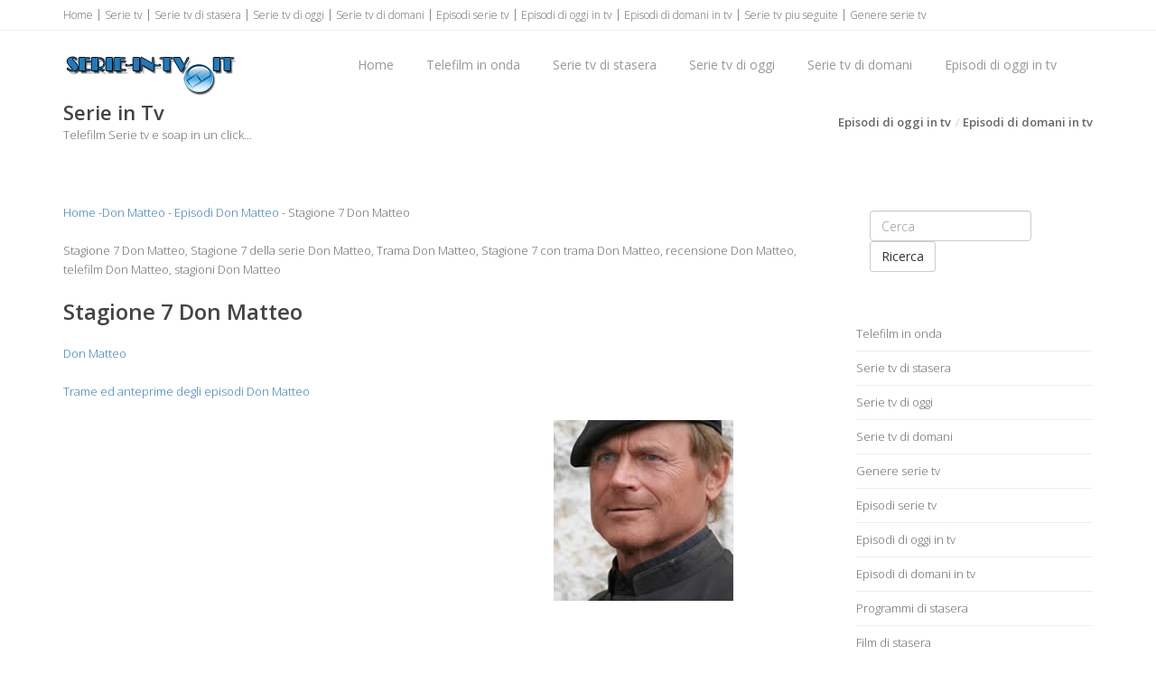

--- FILE ---
content_type: text/html
request_url: https://www.serie-in-tv.it/don-matteo/stagione-7.asp
body_size: 13412
content:
<!doctype html><!--[if IE 8 ]><html class="ie ie8" lang="it"> <![endif]--><!--[if (gte IE 9)|!(IE)]><html lang="it" class="no-js"> <![endif]--><html><head><title>Stagione 7 Don Matteo, Stagione 7 della serie Don Matteo, Stagione 7 serie Don Matteo</title><meta name="description" content="Stagione 7 Don Matteo, Stagione 7 della serie Don Matteo, Trama Don Matteo, Stagione 7 con trama Don Matteo, recensione Don Matteo, telefilm Don Matteo, stagioni Don Matteo" /><meta name="keywords" content="Stagione 7 Don Matteo, Stagione 7 della serie Don Matteo, Trama Don Matteo, Stagione 7 con trama Don Matteo, recensione Don Matteo, telefilm Don Matteo, stagioni Don Matteo, spoiler Don Matteo, Stagione 7 telefilm Don Matteo, Stagione 7 del telefilm Don Matteo, Episodi Stagione 7 Don Matteo, Stagione 7 di Don Matteo, Stagione 7 Don Matteo in tv" /><meta http-equiv="content-type" content="text/html; charset=iso-8859-1" /><meta name="resource-type" content="document"><meta name="copyright" content="serie-in-tv.it"><meta name="author" content="serie-in-tv.it"><meta name="robots" content="ALL"><meta name="robots" content="default,index,follow" ><meta property="og:type" content="article" /><meta property="og:url" content="https://www.serie-in-tv.it/don-matteo/stagione-7.asp" /><meta property="og:image" content="https://www.serie-in-tv.it/immagini-serie/don-matteo.jpg" /><meta http-equiv="content-language" content="it"><meta property="og:site_name" content="serie-in-tv.it"/><meta property="og:title" content="Stagione 7 Don Matteo, Stagione 7 della serie Don Matteo, Stagione 7 serie Don Matteo"/><meta property="og:description" content="Stagione 7 Don Matteo, Stagione 7 della serie Don Matteo, Trama Don Matteo, Stagione 7 con trama Don Matteo, recensione Don Matteo, telefilm Don Matteo, stagioni Don Matteo" /><link rel="icon" type="img/ico" href="/favicon.ico"><meta name="viewport" content="width=device-width, initial-scale=1, maximum-scale=1"><link rel="stylesheet" href="https://maxcdn.bootstrapcdn.com/bootstrap/3.3.6/css/bootstrap.min.css" type="text/css" media="screen"><link rel="stylesheet" href="https://maxcdn.bootstrapcdn.com/font-awesome/4.6.3/css/font-awesome.min.css" type="text/css" media="screen"><link rel="stylesheet" type="text/css" href="/template/css/style.css" media="screen"><link rel="stylesheet" type="text/css" href="/template/css/responsive.css" media="screen"><script type="text/javascript" asinc src="https://code.jquery.com/jquery-2.1.1.min.js"></script><script type="text/javascript" asinc src="https://maxcdn.bootstrapcdn.com/bootstrap/3.2.0/js/bootstrap.min.js"></script><script type="text/javascript" asinc src="/template/js/script.js"></script><!--[if IE 8]><script src="https://cdnjs.cloudflare.com/ajax/libs/html5shiv/3.7.3/html5shiv.js"></script><![endif]--><!--[if lt IE 9]><script src="https://cdnjs.cloudflare.com/ajax/libs/html5shiv/3.7.3/html5shiv.js"></script><![endif]--><script async src="https://pagead2.googlesyndication.com/pagead/js/adsbygoogle.js?client=ca-pub-4538263201296104"
     crossorigin="anonymous"></script></head><body><!-- Choice -->
<!-- End Choice --><div id="container"><div class="hidden-header"></div><header class="clearfix"><div class="top-bar"><div class="container"><div class="row"><div class="col-md-12"><ul class="contact-details"><li><a href="/default.asp" title="Serie in tv">Home</a></li><li><a href="/serie-tv-a.asp" title="Elenco serie Tv">Serie tv</a></li><li><a href="/serie-tv-di-stasera.asp" title="Serie tv di stasera">Serie tv di stasera</a></li><li><a href="/serie-tv-di-oggi.asp" title="Serie tv di oggi">Serie tv di oggi</a></li><li><a href="/serie-tv-di-domani.asp" title="Serie tv di domani">Serie tv di domani</a></li><li><a href="/episodi-serie-tv/default.asp" title="Episodi serie tv">Episodi serie tv</a></li><li><a href="/episodi-di-oggi-in-tv.asp" title="Episodi di oggi in tv">Episodi di oggi in tv</a></li><li><a href="/episodi-di-domani-in-tv.asp" title="Episodi di domani in tv">Episodi di domani in tv</a></li><li><a href="/serie-tv-piu-seguite.asp" title="Serie tv piu seguite">Serie tv piu seguite</a></li><li><a href="/genere-serie-tv.asp" title="Genere serie tv">Genere serie tv</a></li></ul></div></div></div></div><div class="navbar navbar-default navbar-top"><div class="container"><div class="navbar-header"><button type="button" class="navbar-toggle" data-toggle="collapse" data-target=".navbar-collapse"><i class="fa fa-bars"></i></button><a class="navbar-brand" href="/default.asp" title="Serie in tv"><img src="/image/logo.png" alt="Serie in tv" width="193" border="0" ></a></div><div class="navbar-collapse collapse"><ul class="nav navbar-nav navbar-right"><li><a href="/default.asp" title="Serie in tv">Home</a></li><li><a href="/telefilm-in-onda.asp" title="Telefilm in onda">Telefilm in onda</a></li><li><a href="/serie-tv-di-stasera.asp" title="Serie tv di stasera">Serie tv di stasera</a></li><li><a href="/serie-tv-di-oggi.asp" title="Serie tv di Oggi">Serie tv di oggi</a></li><li><a href="/serie-tv-di-domani.asp" title="Serie tv di domani">Serie tv di domani</a></li><li><a href="/episodi-di-oggi-in-tv.asp" title="Episodi di oggi in tv">Episodi di oggi in tv</a></li></ul></div></div></div></header><div class="page-banner"><div class="container"><div class="row"><div class="col-md-6"><h2>Serie in Tv</h2><p>Telefilm Serie tv e soap in un click...</p></div><div class="col-md-6"><ul class="breadcrumbs"><li><a href="/episodi-di-oggi-in-tv.asp" title="Episodi di oggi in tv">Episodi di oggi in tv</a></li><li><a href="/episodi-di-domani-in-tv.asp" title="Episodi di domani in tv">Episodi di domani in tv</a></li></ul></div></div></div></div><div id="content"><div class="container"><div class="row blog-page"><div class="col-md-9 blog-box"><div><a href="/default.asp" title="Serie tv">Home</a> -<a href="/don-matteo/default.asp" title="Don Matteo">Don Matteo</a> - <a href="/don-matteo/episodi.asp" title="Episodi Don Matteo">Episodi Don Matteo</a> - Stagione 7 Don Matteo</div><div>&nbsp;</div><div>Stagione 7 Don Matteo, Stagione 7 della serie Don Matteo, Trama Don Matteo, Stagione 7 con trama Don Matteo, recensione Don Matteo, telefilm Don Matteo, stagioni Don Matteo</div><div>&nbsp;</div><h1>Stagione 7 Don Matteo</h1><div>&nbsp;</div><div><a href="/don-matteo/default.asp" title="Don Matteo">Don Matteo</a></div><div>&nbsp;</div><div><a href="/don-matteo/episodi.asp" title="Episodi Don Matteo">Trame ed anteprime degli episodi Don Matteo</a></div><div>&nbsp;</div><div class="row"><div class="col-md-6"><div align="center"><script async src="https://pagead2.googlesyndication.com/pagead/js/adsbygoogle.js?client=ca-pub-4538263201296104"
     crossorigin="anonymous"></script>
<!-- tvdisplay -->
<ins class="adsbygoogle"
     style="display:block"
     data-ad-client="ca-pub-4538263201296104"
     data-ad-slot="8738371856"
     data-ad-format="auto"
     data-full-width-responsive="true"></ins>
<script>
     (adsbygoogle = window.adsbygoogle || []).push({});
</script></div></div><div class="col-md-6"><div align="center"><a href="/don-matteo/default.asp" title="Stagione 7 Don Matteo"><img src="/immagini-serie/don-matteo.jpg" alt="Stagione 7 Don Matteo" width="200" border="0" /></a></div></div></div><div>&nbsp;</div><div><strong>Non</strong> facciamo <strong>streaming</strong> ma diamo le trame e le sinossi degli episodi</div><div>&nbsp;</div><h1>Stagione 7</h1><div>&nbsp;</div><div><a name="l-ultimo-salto" title="l-ultimo-salto" id="l-ultimo-salto"></a>&nbsp;</div><div>&nbsp;</div><div>&nbsp;</div><div>&nbsp;</div><div>Episodio 1: <strong>L'ultimo Salto</strong></div><div>Titolo originale: L'ultimo salto</div><div>Don Matteo ed il vescovo si ritrovano all''Aero Club di Gubbio per un lancio con il paracadute in ricordo dei 'vecchi tempi'. Dopo il salto dall'elicottero, pero', qualcosa va storto e Monsignor Benelli sparisce nel vuoto e ancora vivo.</div><div>&nbsp;</div><div><a name="il-mestiere-di-crescere" title="il-mestiere-di-crescere" id="il-mestiere-di-crescere"></a>&nbsp;</div><div>&nbsp;</div><div>&nbsp;</div><div>&nbsp;</div><div>Episodio 2: <strong>Il Mestiere Di Crescere</strong></div><div>Titolo originale: Il mestiere di crescere</div><div>Don Matteo e' il nuovo insegnante di religione del Liceo Scientifico di Gubbio. Nel suo primo giorno si trovera' ad affrontare i 'turbolenti' ragazzi della V B ed in particolare Daniele, principale indiziato per la recente aggressione alla prof.</div><div>&nbsp;</div><div><a name="orma-d-orso" title="orma-d-orso" id="orma-d-orso"></a>&nbsp;</div><div>&nbsp;</div><div>&nbsp;</div><div>&nbsp;</div><div>Episodio 3: <strong>Orma D'orso</strong></div><div>Titolo originale: Orma d'orso</div><div>Il proprietario di una grande azienda di allevamento di bestiame viene ritrovato senza vita in fondo ad un dirupo. I segni sul cadavere sono la prova dell'aggressione di un orso. Solo l'intuizione di Don Matteo portera' i carabinieri sulla pista giusta.</div><div>&nbsp;</div><div><a name="la-ragazza-senza-nome" title="la-ragazza-senza-nome" id="la-ragazza-senza-nome"></a>&nbsp;</div><div>&nbsp;</div><div>&nbsp;</div><div>&nbsp;</div><div>Episodio 4: <strong>La Ragazza Senza Nome</strong></div><div>Titolo originale: La ragazza senza nome</div><div>In canonica si presenta una ragazza che ha perso la memoria, ma che ha il maglione macchiato di sangue. Non sapendo come chiamarla Agostino decide che si chiamera' Celeste come il colore del suo ciondolo.</div><div>&nbsp;</div><div><a name="non-e-uno-scherzo" title="non-e-uno-scherzo" id="non-e-uno-scherzo"></a>&nbsp;</div><div>&nbsp;</div><div>&nbsp;</div><div>&nbsp;</div><div>Episodio 5: <strong>Non E' Uno Scherzo</strong></div><div>Titolo originale: Non e' uno scherzo</div><div>Nel liceo di Gubbio un ragazzo disabile e' preso di mira da un gruppo di bulletti. Viene poi ritrovato in privo in sensi, ferito alla nuca, il Capogruppo. Tutto fa pensare ad una vendetta. A don Matteo tocchera' far luce su questo tragico 'incidente' e portare a galla la verita'.</div><div>&nbsp;</div><div><a name="numeri-primi" title="numeri-primi" id="numeri-primi"></a>&nbsp;</div><div>&nbsp;</div><div>&nbsp;</div><div>&nbsp;</div><div>Episodio 6: <strong>Numeri Primi</strong></div><div>Titolo originale: Numeri primi</div><div>Nelle scuole di Gubbio si svolgono le Olimpiadi di matematica. Il prof. Martinoni, promotore dell'evento, viene trovato morto nella sua stanza d'albergo ed Enrico, il vincitore, viene sospettato dell'omicidio.</div><div>&nbsp;</div><div><a name="dietro-le-mura-del-convento" title="dietro-le-mura-del-convento" id="dietro-le-mura-del-convento"></a>&nbsp;</div><div>&nbsp;</div><div>&nbsp;</div><div>&nbsp;</div><div>Episodio 7: <strong>Dietro Le Mura Del Convento</strong></div><div>Titolo originale: Dietro le mura del convento</div><div>e' tempo di visite per suor Maria: un suo ex fidanzato si presenta a Gubbio e le chiede di ospitarlo per qualche tempo in convento. Proprio in quei giorni Angelica, una delle novizie, viene trovata in fin di vita a causa di un brutto colpo alla testa ed uno dei quadri conservati nel deposito sparisce misteriosamente.</div><div>&nbsp;</div><div><a name="caro-papa-" title="caro-papa-" id="caro-papa-"></a>&nbsp;</div><div>&nbsp;</div><div>&nbsp;</div><div>&nbsp;</div><div>Episodio 8: <strong>Caro Papa'</strong></div><div>Titolo originale: Caro papa'</div><div>Il bar tabaccheria della famiglia Carrani viene rapinato. Il maresciallo Cecchini avvia subito le indagini, ma e' distratto dall'arrivo in citta' di un giovane che sostiene di essere suo figlio... Il quadro, tra rapine, strozzini e debiti di gioco, non e' semplice ma don Matteo affianca i carabinieri determinato a far emergere la verita'.</div><div>&nbsp;</div><div><a name="una-questione-d-onore" title="una-questione-d-onore" id="una-questione-d-onore"></a>&nbsp;</div><div>&nbsp;</div><div>&nbsp;</div><div>&nbsp;</div><div>Episodio 9: <strong>Una Questione D'onore</strong></div><div>Titolo originale: Una questione d'onore</div><div>Don Matteo trova una donna vicina ad un uomo in fin di vita. un uomo che e' fin di vita e' Manuele Iorio, Maresciallo dell'esercito che sembra sia stato colpito dalla Moglie Sonia. Intanto, il Capitano Tommasi aiuta Patrizia a sistemare il suo nuovo appartamento.</div><div>&nbsp;</div><div><a name="mai-dire-trenta" title="mai-dire-trenta" id="mai-dire-trenta"></a>&nbsp;</div><div>&nbsp;</div><div>&nbsp;</div><div>&nbsp;</div><div>Episodio 10: <strong>Mai Dire Trenta</strong></div><div>Titolo originale: Mai dire trenta</div><div>Ad un'asta, viene comprato un prezioso quadro di 30&#160;000 euro legato a una macabra leggenda. Mario Serse, il vincitore dell'asta, viene trovato morto. Si pensa subito che sia stata una maledizione, dovuta a quel quadro che se si toccava si moriva il 30 di quel mese.</div><div>&nbsp;</div><div><a name="l-anello" title="l-anello" id="l-anello"></a>&nbsp;</div><div>&nbsp;</div><div>&nbsp;</div><div>&nbsp;</div><div>Episodio 11: <strong>L'anello</strong></div><div>Titolo originale: L'anello</div><div>Una donna e' scomparsa e tutto fa pensare a un incidente d'auto. A don Matteo pero' non e' sfuggito un dettaglio, infatti quando Natalina porta Billo a fare una passeggiata nelle vicinanze del luogo dell'incidente trova un anello, don Matteo guarda l'anello per vedere la data e il nome degli sposi, quindi si scoprira' chi e' la donna scomparsa.</div><div>&nbsp;</div><div><a name="chi-ha-ucciso-toro-seduto" title="chi-ha-ucciso-toro-seduto" id="chi-ha-ucciso-toro-seduto"></a>&nbsp;</div><div>&nbsp;</div><div>&nbsp;</div><div>&nbsp;</div><div>Episodio 12: <strong>Chi Ha Ucciso Toro Seduto?</strong></div><div>Titolo originale: Chi ha ucciso Toro Seduto?</div><div>Gubbio ospita un noto show sul West nel quale e' coinvolto anche un ex fidanzato di Amanda. Durante lo Show, 'Toro Seduto', che era il protagonista dello show, cade dal Cavallo e sbatte la testa su una pietra che lo uccide.</div><div>&nbsp;</div><div><a name="mete-ambiziose" title="mete-ambiziose" id="mete-ambiziose"></a>&nbsp;</div><div>&nbsp;</div><div>&nbsp;</div><div>&nbsp;</div><div>Episodio 13: <strong>Mete Ambiziose</strong></div><div>Titolo originale: Mete ambiziose</div><div>Patrizia riceve un mazzo di rose da un ammiratore segreto e il maresciallo crede di avere intuito chi e'. Nella notte un calciatore viene aggredito i sospetti della vittima ha un concorso di calcio.</div><div>&nbsp;</div><div><a name="l-anniversario" title="l-anniversario" id="l-anniversario"></a>&nbsp;</div><div>&nbsp;</div><div>&nbsp;</div><div>&nbsp;</div><div>Episodio 14: <strong>L'anniversario</strong></div><div>Titolo originale: L'anniversario</div><div>Una donna affida la sua bambina a Suor Maria e viene poi trovata morta in mezzo a una strada. Don Matteo riuscira' a capire cosa e' successo?</div><div>&nbsp;</div><div><a name="balla-con-me" title="balla-con-me" id="balla-con-me"></a>&nbsp;</div><div>&nbsp;</div><div>&nbsp;</div><div>&nbsp;</div><div>Episodio 15: <strong>Balla Con Me</strong></div><div>Titolo originale: Balla con me</div><div>Il castello dei marchesi Sanza e' teatro di un omicidio che, secondo i Carabinieri, potra' rivelarsi il seguito di un tentativo di furto finito male. Don Matteo pero' non ne e' troppo convinto. Intanto in caserma fervono i preparativi per il ballo dell'Arma a cui dovra' partecipare anche il capitano Tommasi.</div><div>&nbsp;</div><div><a name="corsa-contro-il-tempo" title="corsa-contro-il-tempo" id="corsa-contro-il-tempo"></a>&nbsp;</div><div>&nbsp;</div><div>&nbsp;</div><div>&nbsp;</div><div>Episodio 16: <strong>Corsa Contro Il Tempo</strong></div><div>Titolo originale: Corsa contro il tempo</div><div>A Gubbio, durante la celebre Corsa dei Ceri, avviene un omicidio. I carabinieri si mettono subito sulle tracce dell'assassino ma le indagini sono ostacolate dalla presenza in caserma del colonnello Di Giovanni, che si dimostra fin dal principio maschilista e molto pignolo, scatenando l'ira di Amanda e Caterina.</div><div>&nbsp;</div><div><a name="la-cattiva-strada" title="la-cattiva-strada" id="la-cattiva-strada"></a>&nbsp;</div><div>&nbsp;</div><div>&nbsp;</div><div>&nbsp;</div><div>Episodio 17: <strong>La Cattiva Strada</strong></div><div>Titolo originale: La cattiva strada</div><div>Al fiume, viene trovato dentro un'auto il cadavere di un ragazzo che era uscito dal carcere poche ore prima. Intanto, per il Maresciallo Cecchini e' finalmente giunta la promozione dopo aver salvato una ragazza dalle fiamme, ma in realta' non e' andata veramente cosi'.</div><div>&nbsp;</div><div><a name="un-amabile-chiacchierata" title="un-amabile-chiacchierata" id="un-amabile-chiacchierata"></a>&nbsp;</div><div>&nbsp;</div><div>&nbsp;</div><div>&nbsp;</div><div>Episodio 18: <strong>Un'amabile Chiacchierata</strong></div><div>Titolo originale: Un'amabile chiacchierata</div><div>Dentro un appartamento, viene trovato il corpo di un medico originario di Gubbio che era tornato dopo tanti anni. Perche' era tornato a Gubbio? Susi, la preside del Liceo Scientifico di Gubbio, e' sospettata dell'omicidio, perche' e' stata trovata dentro l'appartamento del medico addormentata sul divano.</div><div>&nbsp;</div><div><a name="perfetta" title="perfetta" id="perfetta"></a>&nbsp;</div><div>&nbsp;</div><div>&nbsp;</div><div>&nbsp;</div><div>Episodio 19: <strong>Perfetta</strong></div><div>Titolo originale: Perfetta</div><div>Durante il concorso di bellezza per l'elezione di Miss Umbria, la morte di una concorrente costringe Don Matteo ad investigare dietro le quinte...</div><div>&nbsp;</div><div><a name="tango" title="tango" id="tango"></a>&nbsp;</div><div>&nbsp;</div><div>&nbsp;</div><div>&nbsp;</div><div>Episodio 20: <strong>Tango</strong></div><div>Titolo originale: Tango</div><div>Julio, l'ex fidanzato di Patrizia Cecchini, arriva a Gubbio proveniente da Barcellona con l'intento di convincerla a vivere con lui in Spagna...</div><div>&nbsp;</div><div><a name="perche-non-lo-diciamo-a-papa-" title="perche-non-lo-diciamo-a-papa-" id="perche-non-lo-diciamo-a-papa-"></a>&nbsp;</div><div>&nbsp;</div><div>&nbsp;</div><div>&nbsp;</div><div>Episodio 21: <strong>Perche' Non Lo Diciamo A Papa'?</strong></div><div>Titolo originale: Perche' non lo diciamo a papa'?</div><div>A Gubbio ritorna la madre di Agostino, il bambino ospitato in canonica da Don Matteo. La donna intanto, non tentata di rivelare la sua vera identita' ad Agostino, viene incolpata di tentato omicidio. L'amore ormai sbocciato tra il capitano e Patrizia, continua a gonfie vele ma all'insaputa di tutti, soprattutto del maresciallo Cecchini.</div><div>&nbsp;</div><div><a name="sai-chi-viene-a-cena" title="sai-chi-viene-a-cena" id="sai-chi-viene-a-cena"></a>&nbsp;</div><div>&nbsp;</div><div>&nbsp;</div><div>&nbsp;</div><div>Episodio 22: <strong>Sai Chi Viene A Cena?</strong></div><div>Titolo originale: Sai chi viene a cena?</div><div>Il paese sulle colline umbre fa da sfondo alle riprese del centesimo episodio di una soap di successo. Qualcosa pero' ne interrompera' presto le registrazioni: viene infatti ucciso uno dei protagonisti dello show in circostanze misteriose.</div><div>&nbsp;</div><div><a name="una-margherita-per-natalina" title="una-margherita-per-natalina" id="una-margherita-per-natalina"></a>&nbsp;</div><div>&nbsp;</div><div>&nbsp;</div><div>&nbsp;</div><div>Episodio 23: <strong>Una Margherita Per Natalina</strong></div><div>Titolo originale: Una margherita per Natalina</div><div>Natalina e' testimone involontaria dell'omicidio di un pizzaiolo, amico di Don Matteo. I Carabinieri decidono di metterla sottocopertura. Intanto Amanda torna a Gubbio decisa a riconquistare il cuore del Capitano.</div><div>&nbsp;</div><div><a name="ad-ogni-costo" title="ad-ogni-costo" id="ad-ogni-costo"></a>&nbsp;</div><div>&nbsp;</div><div>&nbsp;</div><div>&nbsp;</div><div>Episodio 24: <strong>Ad Ogni Costo</strong></div><div>Titolo originale: Ad ogni costo</div><div>Cecchini sembra essere riuscito nell'intento di separare Giulio e Patrizia, lei non lo vuole piu' vedere ed e' decisa a partire per Barcellona dove a sua detta Julio e' pronto ad accoglierla a braccia aperte, Cecchini non riesce a farsi perdonare dalla figlia e allo stesso tempo non vuole che lei parta, ma nemmeno che stia con il suo superiore.</div><div>&nbsp;</div><div>&nbsp;</div><div>&nbsp;</div><h3>Episodi</h3><div><a href="/don-matteo/stagione-1.asp" class="color" title="Episodi Don Matteo Stagione 1">Episodi Don Matteo Stagione 1</a><br /><a href="/don-matteo/stagione-2.asp" class="color" title="Episodi Don Matteo Stagione 2">Episodi Don Matteo Stagione 2</a><br /><a href="/don-matteo/stagione-3.asp" class="color" title="Episodi Don Matteo Stagione 3">Episodi Don Matteo Stagione 3</a><br /><a href="/don-matteo/stagione-4.asp" class="color" title="Episodi Don Matteo Stagione 4">Episodi Don Matteo Stagione 4</a><br /><a href="/don-matteo/stagione-5.asp" class="color" title="Episodi Don Matteo Stagione 5">Episodi Don Matteo Stagione 5</a><br /><a href="/don-matteo/stagione-6.asp" class="color" title="Episodi Don Matteo Stagione 6">Episodi Don Matteo Stagione 6</a><br /><a href="/don-matteo/stagione-7.asp" class="color" title="Episodi Don Matteo Stagione 7">Episodi Don Matteo Stagione 7</a><br /><a href="/don-matteo/stagione-8.asp" class="color" title="Episodi Don Matteo Stagione 8">Episodi Don Matteo Stagione 8</a><br /><a href="/don-matteo/stagione-9.asp" class="color" title="Episodi Don Matteo Stagione 9">Episodi Don Matteo Stagione 9</a><br /><a href="/don-matteo/stagione-10.asp" class="color" title="Episodi Don Matteo Stagione 10">Episodi Don Matteo Stagione 10</a><br /><a href="/don-matteo/episodi.asp" class="link3" title="Episodi Don Matteo">Trame di tutti gli Episodi della serie Don Matteo</a><br /><br />&nbsp;</div><div>&nbsp;</div><div>&nbsp;</div><hr /><div>&nbsp;</div><div><strong>Personaggi ed interpreti della serie</strong></div><div>&nbsp;</div><div class="row"><div class="col-md-6"><h4 class="classic-title"></h4><div class="latest-posts-classic"><div class="post-row"><div class="left-meta-post"><div class="post-type"><a href="https://www.personaggifamosi.com/spettacolo/terence-hill.asp" title="Biografia Terence Hill"><img src="https://www.personaggifamosi.com/immagini-100/terence-hill.jpg" alt="Terence Hill" width="80" border="0" /></a></div></div><h3 class="post-title"><a href="https://www.personaggifamosi.com/spettacolo/terence-hill.asp" title="Biografia Terence Hill">Terence Hill</a></h3><div class="post-content"><p>Terence Hill, nome d'arte di Mario Girotti, e' un attore, regista, sceneggiatore e produttore televi ...<br />Nella serie Don Matteo interpreta <strong>Don Matteo</strong><br /></p></div></div></div></div><div class="col-md-6"><h4 class="classic-title"></h4><div class="latest-posts-classic"><div class="post-row"><div class="left-meta-post"><div class="post-type"><a href="https://www.personaggifamosi.com/spettacolo/nino-frassica.asp" title="Biografia Nino Frassica"><img src="https://www.personaggifamosi.com/immagini-100/nino-frassica.jpg" alt="Nino Frassica" width="80" border="0" /></a></div></div><h3 class="post-title"><a href="https://www.personaggifamosi.com/spettacolo/nino-frassica.asp" title="Biografia Nino Frassica">Nino Frassica</a></h3><div class="post-content"><p>Antonino Frassica detto Nino e' un attore, comico e personaggio televisivo italiano. ...<br />Nella serie Don Matteo interpreta <strong>Nino Cecchini</strong><br /></p></div></div></div></div></div><div class="row"><div class="col-md-6"><h4 class="classic-title"></h4><div class="latest-posts-classic"><div class="post-row"><div class="left-meta-post"><div class="post-type"><a href="https://www.personaggifamosi.com/spettacolo/flavio-insinna.asp" title="Biografia Flavio Insinna"><img src="https://www.personaggifamosi.com/immagini-100/flavio-insinna.jpg" alt="Flavio Insinna" width="80" border="0" /></a></div></div><h3 class="post-title"><a href="https://www.personaggifamosi.com/spettacolo/flavio-insinna.asp" title="Biografia Flavio Insinna">Flavio Insinna</a></h3><div class="post-content"><p>Flavio Insinna e' un attore e conduttore televisivo italiano. ...<br />Nella serie Don Matteo interpreta <strong>Flavio Anceschi</strong><br /></p></div></div></div></div><div class="col-md-6"><h4 class="classic-title"></h4><div class="latest-posts-classic"><div class="post-row"><div class="left-meta-post"><div class="post-type"><a href="https://www.personaggifamosi.com/spettacolo/simone-montedoro.asp" title="Biografia Simone Montedoro"><img src="https://www.personaggifamosi.com/immagini-100/simone-montedoro.jpg" alt="Simone Montedoro" width="80" border="0" /></a></div></div><h3 class="post-title"><a href="https://www.personaggifamosi.com/spettacolo/simone-montedoro.asp" title="Biografia Simone Montedoro">Simone Montedoro</a></h3><div class="post-content"><p>Simone Montedoro e' un attore italiano, diventato popolare per aver interpretato il Capitano Giulio ...<br />Nella serie Don Matteo interpreta <strong>Giulio Tommasi</strong><br /></p></div></div></div></div></div><div class="row"><div class="col-md-6"><h4 class="classic-title"></h4><div class="latest-posts-classic"><div class="post-row"><div class="left-meta-post"><div class="post-type"><a href="https://www.personaggifamosi.com/spettacolo/natalie-guetta.asp" title="Biografia Natalie Guetta"><img src="https://www.personaggifamosi.com/immagini-100/natalie-guetta.jpg" alt="Natalie Guetta" width="80" border="0" /></a></div></div><h3 class="post-title"><a href="https://www.personaggifamosi.com/spettacolo/natalie-guetta.asp" title="Biografia Natalie Guetta">Natalie Guetta</a></h3><div class="post-content"><p>Natalie Guetta e' una attrice francese, nota per aver interpretato il ruolo della perpetua Natalina ...<br />Nella serie Don Matteo interpreta <strong>Natalina Diotallevi</strong><br /></p></div></div></div></div><div class="col-md-6"><h4 class="classic-title"></h4><div class="latest-posts-classic"><div class="post-row"><div class="left-meta-post"><div class="post-type"><a href="https://www.personaggifamosi.com/spettacolo/francesco-scali.asp" title="Biografia Francesco Scali"><img src="https://www.personaggifamosi.com/immagini-100/francesco-scali.jpg" alt="Francesco Scali" width="80" border="0" /></a></div></div><h3 class="post-title"><a href="https://www.personaggifamosi.com/spettacolo/francesco-scali.asp" title="Biografia Francesco Scali">Francesco Scali</a></h3><div class="post-content"><p>Francesco Scali e' un attore italiano. ...<br />Nella serie Don Matteo interpreta <strong>Pippo Gimignani Zarfati</strong><br /></p></div></div></div></div></div><div class="row"><div class="col-md-6"><h4 class="classic-title"></h4><div class="latest-posts-classic"><div class="post-row"><div class="left-meta-post"><div class="post-type"><a href="https://www.personaggifamosi.com/spettacolo/pietro-pulcini.asp" title="Biografia Pietro Pulcini"><img src="https://www.personaggifamosi.com/immagini-100/pietro-pulcini.jpg" alt="Pietro Pulcini" width="80" border="0" /></a></div></div><h3 class="post-title"><a href="https://www.personaggifamosi.com/spettacolo/pietro-pulcini.asp" title="Biografia Pietro Pulcini">Pietro Pulcini</a></h3><div class="post-content"><p>Pietro Pulcini e' un attore italiano. ...<br />Nella serie Don Matteo interpreta <strong>Piero Ghisoni</strong><br /></p></div></div></div></div><div class="col-md-6"><h4 class="classic-title"></h4><div class="latest-posts-classic"><div class="post-row"><div class="left-meta-post"><div class="post-type"><a href="https://www.personaggifamosi.com/spettacolo/milena-miconi.asp" title="Biografia Milena Miconi"><img src="https://www.personaggifamosi.com/immagini-100/milena-miconi.jpg" alt="Milena Miconi" width="80" border="0" /></a></div></div><h3 class="post-title"><a href="https://www.personaggifamosi.com/spettacolo/milena-miconi.asp" title="Biografia Milena Miconi">Milena Miconi</a></h3><div class="post-content"><p>Milena Miconi e' una attrice, modella e showgirl italiana. ...<br />Nella serie Don Matteo interpreta <strong>Laura Respighi</strong><br /></p></div></div></div></div></div><div class="row"><div class="col-md-6"><h4 class="classic-title"></h4><div class="latest-posts-classic"><div class="post-row"><div class="left-meta-post"><div class="post-type"><a href="https://www.personaggifamosi.com/spettacolo/caterina-sylos-labini.asp" title="Biografia Caterina Sylos Labini"><img src="https://www.personaggifamosi.com/immagini-100/caterina-sylos-labini.jpg" alt="Caterina Sylos Labini" width="80" border="0" /></a></div></div><h3 class="post-title"><a href="https://www.personaggifamosi.com/spettacolo/caterina-sylos-labini.asp" title="Biografia Caterina Sylos Labini">Caterina Sylos Labini</a></h3><div class="post-content"><p>Caterina Sylos Labini e' una attrice italiana. ...<br />Nella serie Don Matteo interpreta <strong>Caterina Cecchini</strong><br /></p></div></div></div></div><div class="col-md-6"><h4 class="classic-title"></h4><div class="latest-posts-classic"><div class="post-row"><div class="left-meta-post"><div class="post-type"><a href="https://www.personaggifamosi.com/spettacolo/pamela-saino.asp" title="Biografia Pamela Saino"><img src="https://www.personaggifamosi.com/immagini-100/pamela-saino.jpg" alt="Pamela Saino" width="80" border="0" /></a></div></div><h3 class="post-title"><a href="https://www.personaggifamosi.com/spettacolo/pamela-saino.asp" title="Biografia Pamela Saino">Pamela Saino</a></h3><div class="post-content"><p>Pamela Saino e' una attrice italiana. ...<br />Nella serie Don Matteo interpreta <strong>Patrizia Cecchini</strong><br /></p></div></div></div></div></div><div class="row"><div class="col-md-6"><h4 class="classic-title"></h4><div class="latest-posts-classic"><div class="post-row"><div class="left-meta-post"><div class="post-type"><img src="https://www.personaggifamosi.com/immagini/personaggio-famoso.jpg" alt="Simona Di Bella" width="80" border="0" /></div></div><h3 class="post-title">Simona Di Bella</h3><div class="post-content"><p>Simona Di Bella e' un attore che nella serie ...<br />Nella serie Don Matteo interpreta <strong>Assuntina Cecchini</strong><br /></p></div></div></div></div><div class="col-md-6"><h4 class="classic-title"></h4><div class="latest-posts-classic"><div class="post-row"><div class="left-meta-post"><div class="post-type"><a href="https://www.personaggifamosi.com/spettacolo/astra-lanz.asp" title="Biografia Astra Lanz"><img src="https://www.personaggifamosi.com/immagini-100/astra-lanz.jpg" alt="Astra Lanz" width="80" border="0" /></a></div></div><h3 class="post-title"><a href="https://www.personaggifamosi.com/spettacolo/astra-lanz.asp" title="Biografia Astra Lanz">Astra Lanz</a></h3><div class="post-content"><p>Astra Lanz e' una attrice italiana. ...<br />Nella serie Don Matteo interpreta <strong>Suor Maria</strong><br /></p></div></div></div></div></div><div class="row"><div class="col-md-6"><h4 class="classic-title"></h4><div class="latest-posts-classic"><div class="post-row"><div class="left-meta-post"><div class="post-type"><a href="https://www.personaggifamosi.com/spettacolo/giuseppe-sulfaro.asp" title="Biografia Giuseppe Sulfaro"><img src="https://www.personaggifamosi.com/immagini-100/giuseppe-sulfaro.jpg" alt="Giuseppe Sulfaro" width="80" border="0" /></a></div></div><h3 class="post-title"><a href="https://www.personaggifamosi.com/spettacolo/giuseppe-sulfaro.asp" title="Biografia Giuseppe Sulfaro">Giuseppe Sulfaro</a></h3><div class="post-content"><p>Giuseppe Sulfaro e' un attore italiano. ...<br />Nella serie Don Matteo interpreta <strong>Severino Cecchini</strong><br /></p></div></div></div></div><div class="col-md-6"><h4 class="classic-title"></h4><div class="latest-posts-classic"><div class="post-row"><div class="left-meta-post"><div class="post-type"><a href="https://www.personaggifamosi.com/spettacolo/ilaria-spada.asp" title="Biografia Ilaria Spada"><img src="https://www.personaggifamosi.com/immagini-100/ilaria-spada.jpg" alt="Ilaria Spada" width="80" border="0" /></a></div></div><h3 class="post-title"><a href="https://www.personaggifamosi.com/spettacolo/ilaria-spada.asp" title="Biografia Ilaria Spada">Ilaria Spada</a></h3><div class="post-content"><p>Ilaria Spada e' una showgirl, attrice e conduttrice televisiva italiana. ...<br />Nella serie Don Matteo interpreta <strong>Amanda Patriarchi</strong><br /></p></div></div></div></div></div><div class="row"><div class="col-md-6"><h4 class="classic-title"></h4><div class="latest-posts-classic"><div class="post-row"><div class="left-meta-post"><div class="post-type"><a href="https://www.personaggifamosi.com/spettacolo/eleonora-sergio.asp" title="Biografia Eleonora Sergio"><img src="https://www.personaggifamosi.com/immagini-100/eleonora-sergio.jpg" alt="Eleonora Sergio" width="80" border="0" /></a></div></div><h3 class="post-title"><a href="https://www.personaggifamosi.com/spettacolo/eleonora-sergio.asp" title="Biografia Eleonora Sergio">Eleonora Sergio</a></h3><div class="post-content"><p>Eleonora Sergio e' una attrice italiana. ...<br />Nella serie Don Matteo interpreta <strong>Andrea Conti</strong><br /></p></div></div></div></div><div class="col-md-6"><h4 class="classic-title"></h4><div class="latest-posts-classic"><div class="post-row"><div class="left-meta-post"><div class="post-type"><a href="https://www.personaggifamosi.com/spettacolo/laura-glavan.asp" title="Biografia Laura Glavan"><img src="https://www.personaggifamosi.com/immagini-100/laura-glavan.jpg" alt="Laura Glavan" width="80" border="0" /></a></div></div><h3 class="post-title"><a href="https://www.personaggifamosi.com/spettacolo/laura-glavan.asp" title="Biografia Laura Glavan">Laura Glavan</a></h3><div class="post-content"><p>Laura Glavan e' una attrice romena che vive e lavora in Italia. ...<br />Nella serie Don Matteo interpreta <strong>Laura Belvedere</strong><br /></p></div></div></div></div></div><div class="row"><div class="col-md-6"><h4 class="classic-title"></h4><div class="latest-posts-classic"><div class="post-row"><div class="left-meta-post"><div class="post-type"><a href="https://www.personaggifamosi.com/spettacolo/simona-marchini.asp" title="Biografia Simona Marchini"><img src="https://www.personaggifamosi.com/immagini-100/simona-marchini.jpg" alt="Simona Marchini" width="80" border="0" /></a></div></div><h3 class="post-title"><a href="https://www.personaggifamosi.com/spettacolo/simona-marchini.asp" title="Biografia Simona Marchini">Simona Marchini</a></h3><div class="post-content"><p>Simonetta Marchini detta Simona e' una attrice italiana. ...<br />Nella serie Don Matteo interpreta <strong>Clara Tommasi</strong><br /></p></div></div></div></div><div class="col-md-6"><h4 class="classic-title"></h4><div class="latest-posts-classic"><div class="post-row"><div class="left-meta-post"><div class="post-type"><a href="https://www.personaggifamosi.com/spettacolo/giorgia-surina.asp" title="Biografia Giorgia Surina"><img src="https://www.personaggifamosi.com/immagini-100/giorgia-surina.jpg" alt="Giorgia Surina" width="80" border="0" /></a></div></div><h3 class="post-title"><a href="https://www.personaggifamosi.com/spettacolo/giorgia-surina.asp" title="Biografia Giorgia Surina">Giorgia Surina</a></h3><div class="post-content"><p>Giorgia Surina e' una attrice e conduttrice televisiva italiana. ...<br />Nella serie Don Matteo interpreta <strong>Bianca 'bibba' Venezia</strong><br /></p></div></div></div></div></div><div class="row"><div class="col-md-6"><h4 class="classic-title"></h4><div class="latest-posts-classic"><div class="post-row"><div class="left-meta-post"><div class="post-type"><a href="https://www.personaggifamosi.com/spettacolo/nadir-caselli.asp" title="Biografia Nadir Caselli"><img src="https://www.personaggifamosi.com/immagini-100/nadir-caselli.jpg" alt="Nadir Caselli" width="80" border="0" /></a></div></div><h3 class="post-title"><a href="https://www.personaggifamosi.com/spettacolo/nadir-caselli.asp" title="Biografia Nadir Caselli">Nadir Caselli</a></h3><div class="post-content"><p>Nadir Caselli e' una attrice e modella italiana. ...<br />Nella serie Don Matteo interpreta <strong>Rosalia 'lia' Cecchini</strong><br /></p></div></div></div></div><div class="col-md-6"><h4 class="classic-title"></h4><div class="latest-posts-classic"><div class="post-row"><div class="left-meta-post"><div class="post-type"><a href="https://www.personaggifamosi.com/spettacolo/andres-gil.asp" title="Biografia Andres Gil"><img src="https://www.personaggifamosi.com/immagini-100/andres-gil.jpg" alt="Andres Gil" width="80" border="0" /></a></div></div><h3 class="post-title"><a href="https://www.personaggifamosi.com/spettacolo/andres-gil.asp" title="Biografia Andres Gil">Andres Gil</a></h3><div class="post-content"><p>Andre's Ricardo Gil Pe'rez e' un attore e cantante argentino. ...<br />Nella serie Don Matteo interpreta <strong>Toma's Martinez</strong><br /></p></div></div></div></div></div><div class="row"><div class="col-md-6"><h4 class="classic-title"></h4><div class="latest-posts-classic"><div class="post-row"><div class="left-meta-post"><div class="post-type"><img src="https://www.personaggifamosi.com/immagini/personaggio-famoso.jpg" alt="Letizia Arno'" width="80" border="0" /></div></div><h3 class="post-title">Letizia Arno'</h3><div class="post-content"><p>Letizia Arno' e' un attore che nella serie ...<br />Nella serie Don Matteo interpreta <strong>Ester Natalina Belvedere</strong><br /></p></div></div></div></div><div class="col-md-6"><h4 class="classic-title"></h4><div class="latest-posts-classic"><div class="post-row"><div class="left-meta-post"><div class="post-type"><img src="https://www.personaggifamosi.com/immagini/personaggio-famoso.jpg" alt="Emma Reale" width="80" border="0" /></div></div><h3 class="post-title">Emma Reale</h3><div class="post-content"><p>Emma Reale e' un attore che nella serie ...<br />Nella serie Don Matteo interpreta <strong>Martina Tommasi</strong><br /></p></div></div></div></div></div><div class="row"><div class="col-md-6"><h4 class="classic-title"></h4><div class="latest-posts-classic"><div class="post-row"><div class="left-meta-post"><div class="post-type"><a href="https://www.personaggifamosi.com/spettacolo/dario-cassini.asp" title="Biografia Dario Cassini"><img src="https://www.personaggifamosi.com/immagini-100/dario-cassini.jpg" alt="Dario Cassini" width="80" border="0" /></a></div></div><h3 class="post-title"><a href="https://www.personaggifamosi.com/spettacolo/dario-cassini.asp" title="Biografia Dario Cassini">Dario Cassini</a></h3><div class="post-content"><p>Dario Cassini e' un attore e comico italiano. ...<br />Nella serie Don Matteo interpreta <strong>Pubblico Ministero Gualtiero Ferri</strong><br /></p></div></div></div></div><div class="col-md-6"><h4 class="classic-title"></h4><div class="latest-posts-classic"><div class="post-row"><div class="left-meta-post"><div class="post-type"><img src="https://www.personaggifamosi.com/immagini/personaggio-famoso.jpg" alt="Dalila Pasquariello" width="80" border="0" /></div></div><h3 class="post-title">Dalila Pasquariello</h3><div class="post-content"><p>Dalila Pasquariello e' un attore che nella serie ...<br />Nella serie Don Matteo interpreta <strong>Sabrina Esposito</strong><br /></p></div></div></div></div></div><div class="row"><div class="col-md-6"><h4 class="classic-title"></h4><div class="latest-posts-classic"><div class="post-row"><div class="left-meta-post"><div class="post-type"><a href="https://www.personaggifamosi.com/spettacolo/raniero-monaco-di-lapio.asp" title="Biografia Raniero Monaco Di Lapio"><img src="https://www.personaggifamosi.com/immagini-100/raniero-monaco-di-lapio.jpg" alt="Raniero Monaco Di Lapio" width="80" border="0" /></a></div></div><h3 class="post-title"><a href="https://www.personaggifamosi.com/spettacolo/raniero-monaco-di-lapio.asp" title="Biografia Raniero Monaco Di Lapio">Raniero Monaco Di Lapio</a></h3><div class="post-content"><p>Raniero Monaco di Lapio e' un attore italiano. ...<br />Nella serie Don Matteo interpreta <strong>Daniele Orsini</strong><br /></p></div></div></div></div><div class="col-md-6"><h4 class="classic-title"></h4><div class="latest-posts-classic"><div class="post-row"><div class="left-meta-post"><div class="post-type"><img src="https://www.personaggifamosi.com/immagini/personaggio-famoso.jpg" alt="Gabriele De Pascali" width="80" border="0" /></div></div><h3 class="post-title">Gabriele De Pascali</h3><div class="post-content"><p>Gabriele De Pascali e' un attore che nella serie ...<br />Nella serie Don Matteo interpreta <strong>Alberto Torre</strong><br /></p></div></div></div></div></div><div class="row"><div class="col-md-6"><h4 class="classic-title"></h4><div class="latest-posts-classic"><div class="post-row"><div class="left-meta-post"><div class="post-type"><a href="https://www.personaggifamosi.com/spettacolo/sara-zanier.asp" title="Biografia Sara Zanier"><img src="https://www.personaggifamosi.com/immagini-100/sara-zanier.jpg" alt="Sara Zanier" width="80" border="0" /></a></div></div><h3 class="post-title"><a href="https://www.personaggifamosi.com/spettacolo/sara-zanier.asp" title="Biografia Sara Zanier">Sara Zanier</a></h3><div class="post-content"><p>Sara Virginia Zanier e' una attrice e modella italiana. ...<br />Nella serie Don Matteo interpreta <strong>Margherita Colognese</strong><br /></p></div></div></div></div><div class="col-md-6">&nbsp;</div></div><div>&nbsp;</div><hr /><div>&nbsp;</div><div align="center"><script async src="https://pagead2.googlesyndication.com/pagead/js/adsbygoogle.js?client=ca-pub-4538263201296104"
     crossorigin="anonymous"></script>
<!-- tvdisplay -->
<ins class="adsbygoogle"
     style="display:block"
     data-ad-client="ca-pub-4538263201296104"
     data-ad-slot="8738371856"
     data-ad-format="auto"
     data-full-width-responsive="true"></ins>
<script>
     (adsbygoogle = window.adsbygoogle || []).push({});
</script></div><div>&nbsp;</div><div>Stagione 7 Don Matteo, Stagione 7 della serie Don Matteo, Trama Don Matteo, Stagione 7 con trama Don Matteo, recensione Don Matteo, telefilm Don Matteo, stagioni Don Matteo, spoiler Don Matteo, Stagione 7 telefilm Don Matteo, Stagione 7 del telefilm Don Matteo, Episodi Stagione 7 Don Matteo, Stagione 7 di Don Matteo, Stagione 7 Don Matteo in tv</div><div>&nbsp;</div></div><div class="col-md-3 sidebar left-sidebar"><div class="widget widget-categories"><ul><li><form class="navbar-form navbar-right" role="search" method="get" action="/ricerca.asp"><div class="form-group"><input type="text" class="form-control" placeholder="Cerca" name="c" id="c"></div><button type="submit" class="btn btn-default">Ricerca</button></form></li></ul></div><div class="widget widget-categories"><ul><li><a href="/telefilm-in-onda.asp" title="Telefilm in onda">Telefilm in onda</a></li><li><a href="/serie-tv-di-stasera.asp" title="Serie tv di stasera">Serie tv di stasera</a></li><li><a href="/serie-tv-di-oggi.asp" title="Serie tv di oggi">Serie tv di oggi</a></li><li><a href="/serie-tv-di-domani.asp" title="Serie tv di domani">Serie tv di domani</a></li><li><a href="/genere-serie-tv.asp" title="Genere serie tv">Genere serie tv</a></li><li><a href="/episodi-serie-tv/default.asp" title="Episodi serie tv">Episodi serie tv</a></li><li><a href="/episodi-di-oggi-in-tv.asp" title="Episodi di oggi in tv">Episodi di oggi in tv</a></li><li><a href="/episodi-di-domani-in-tv.asp" title="Episodi di domani in tv">Episodi di domani in tv</a></li><li><a href="https://www.stasera-in-tv.it/" title="Programmi di stasera">Programmi di stasera</a></li><li><a href="https://www.film-in-tv.it/" title="Film di stasera">Film di stasera</a></li><li><a href="https://www.areacartoni.it/" title="Cartoni animati in Tv">Cartoni animati</a></li></ul></div><div class="widget widget-categories"><h4>Le serie piu' seguite <span class="head-line"></span></h4><ul><li><a href="/wolfblood-sangue-di-lupo/default.asp" title="Wolfblood Sangue Di Lupo ">Wolfblood Sangue Di Lupo </a></li><li><a href="/narcos/default.asp" title="Narcos ">Narcos </a></li><li><a href="/my-life-as-liz/default.asp" title="My Life As Liz ">My Life As Liz </a></li><li><a href="/mad-men/default.asp" title="Mad Men ">Mad Men </a></li><li><a href="/il-trono-di-spade/default.asp" title="Il Trono Di Spade ">Il Trono Di Spade </a></li><li><a href="/telenovela/il-segreto.asp" title="Il Segreto ">Il Segreto </a></li><li><a href="/gomorra-la-serie/default.asp" title="Gomorra La Serie ">Gomorra La Serie </a></li><li><a href="/dexter/default.asp" title="Dexter ">Dexter </a></li><li><a href="/castle-detective-tra-le-righe/default.asp" title="Castle Detective Tra Le Righe ">Castle Detective Tra Le Righe </a></li><li><a href="/c-s-i-miami/default.asp" title="C.s.i. Miami ">C.s.i. Miami </a></li></ul></div><div class="widget widget-categories"><script async src="https://pagead2.googlesyndication.com/pagead/js/adsbygoogle.js?client=ca-pub-4538263201296104"
     crossorigin="anonymous"></script>
<!-- tvdisplay -->
<ins class="adsbygoogle"
     style="display:block"
     data-ad-client="ca-pub-4538263201296104"
     data-ad-slot="8738371856"
     data-ad-format="auto"
     data-full-width-responsive="true"></ins>
<script>
     (adsbygoogle = window.adsbygoogle || []).push({});
</script></div><div class="widget widget-categories"><h4>Facebook <span class="head-line"></span></h4><ul><li><iframe src="https://www.facebook.com/plugins/likebox.php?href=http%3A%2F%2Fwww.facebook.com%2Fpages%2Fstasera-in-tvit%2F138982746155966&amp;width=292&amp;height=258&amp;colorscheme=light&amp;show_faces=true&amp;border_color&amp;stream=false&amp;header=false&amp;appId=118566461601014" scrolling="no" frameborder="0" style="border:none; overflow:hidden; width:292px; height:258px;" allowTransparency="true"></iframe></li></ul></div></div></div></div></div><footer><div class="container"><div class="row footer-widgets"><div class="col-md-3"><div class="footer-widget"><h4>Serie storiche<span class="head-line"></span></h4><ul><li><a href="/a-team/default.asp" title="A-Team">A-Team</a></li><li><a href="/baywatch/default.asp" title="Baywatch">Baywatch</a></li><li><a href="/supercar/default.asp" title="Supercar">Supercar</a></li><li><a href="/magnum-p-i-/default.asp" title="Magnum P.I.">Magnum P.I.</a></li><li><a href="/fantascienza/l-uomo-da-sei-milioni-di-dollari.asp" title="L'uomo da sei milioni di dollari">L'uomo da sei milioni di dollari</a></li><li><a href="/telefilm-storici.asp" title="Telefilm storici">Telefilm storici</a></li></ul></div></div><div class="col-md-3"><div class="footer-widget"><h4>Serie piu' seguite<span class="head-line"></span></h4><ul><li><a href="/ncis-unita-anticrimine/default.asp" title="Ncis Unita' Anticrimine">Ncis Unita' Anticrimine</a></li><li><a href="/telenovela/il-segreto.asp" title="Il Segreto">Il Segreto</a></li><li><a href="/dexter/default.asp" title="Dexter">Dexter</a></li><li><a href="/c-s-i-miami/default.asp" title="C.s.i. Miami">C.s.i. Miami</a></li><li><a href="/numb3rs/default.asp" title="Numb3rs">Numb3rs</a></li><li><a href="/serie-tv-piu-seguite.asp" title="Serie tv piu seguite">Serie tv piu seguite</a></li></ul></div></div><div class="col-md-3"><div class="footer-widget"><h4>Guida tv e trame<span class="head-line"></span></h4><ul><li><a href="/serie-tv-di-oggi.asp" title="Serie tv di oggi">Serie tv di oggi</a></li><li><a href="/serie-tv-di-domani.asp" title="Serie tv di domani">Serie tv di domani</a></li><li><a href="/serie-tv-di-stasera.asp" title="Serie tv di stasera">Serie tv di stasera</a></li><li><a href="/genere-serie-tv.asp" title="Genere serie tv">Genere serie tv</a></li><li><a href="/episodi-serie-tv/default.asp" title="Episodi serie tv">Episodi serie tv</a></li><li><a href="/episodi-di-oggi-in-tv.asp" title="Episodi di oggi in tv">Episodi di oggi in tv</a></li><li><a href="/episodi-di-domani-in-tv.asp" title="Episodi di domani in tv">Episodi di domani in tv</a></li></ul></div></div><div class="col-md-3"><div class="footer-widget"><h4>serie-in-tv.it<span class="head-line"></span></h4><ul><li><a href="/contatti/default.asp" title="Contatti / segnalazioni">Contatti / segnalazioni</a></li><li><a href="/termini-e-condizioni.asp" title="Termini e condizioni">Termini e condizioni</a></li><li><a href="/mappa-del-sito.asp" title="Mappa del sito">Mappa del sito</a></li><li><a href="https://www.facebook.com/programmistaseraintv" title="Serie tv su Facebook" target="_blank">Facebook</a></li></ul></div></div></div><div class="copyright-section"><div class="row"><div class="col-md-4"><p>&copy; serie-in-tv.it - All Rights Reserved</p></div><div class="col-md-8"><ul class="footer-nav"><li><a href="/serie-tv-a.asp" title="Serie tv che inizia con A..">A</a></li><li><a href="/serie-tv-b.asp" title="Serie tv che inizia con B..">B</a></li><li><a href="/serie-tv-c.asp" title="Serie tv che inizia con C..">C</a></li><li><a href="/serie-tv-d.asp" title="Serie tv che inizia con D..">D</a></li><li><a href="/serie-tv-e.asp" title="Serie tv che inizia con E..">E</a></li><li><a href="/serie-tv-f.asp" title="Serie tv che inizia con F..">F</a></li><li><a href="/serie-tv-g.asp" title="Serie tv che inizia con G..">G</a></li><li><a href="/serie-tv-i.asp" title="Serie tv che inizia con I..">I</a></li><li><a href="/serie-tv-l.asp" title="Serie tv che inizia con L..">L</a></li><li><a href="/serie-tv-m.asp" title="Serie tv che inizia con M..">M</a></li><li><a href="/serie-tv-n.asp" title="Serie tv che inizia con N..">N</a></li><li><a href="/serie-tv-o.asp" title="Serie tv che inizia con O..">O</a></li><li><a href="/serie-tv-p.asp" title="Serie tv che inizia con P..">P</a></li><li><a href="/serie-tv-q.asp" title="Serie tv che inizia con Q..">Q</a></li><li><a href="/serie-tv-r.asp" title="Serie tv che inizia con R..">R</a></li><li><a href="/serie-tv-s.asp" title="Serie tv che inizia con S..">S</a></li><li><a href="/serie-tv-t.asp" title="Serie tv che inizia con T..">T</a></li><li><a href="/serie-tv-u.asp" title="Serie tv che inizia con U..">U</a></li><li><a href="/serie-tv-v.asp" title="Serie tv che inizia con V..">V</a></li><li><a href="/serie-tv-z.asp" title="Serie tv che inizia con Z..">Z</a></li></ul></div></div></div></div></footer></div><a href="#" title="Sopra" class="back-to-top"><i class="fa fa-angle-up"></i></a><script async src="https://www.googletagmanager.com/gtag/js?id=UA-1328885-49"></script>
<script>
  window.dataLayer = window.dataLayer || [];
  function gtag(){dataLayer.push(arguments);}
  gtag('js', new Date());

  gtag('config', 'UA-1328885-49');
</script></body></html><!--serie in tv -->


--- FILE ---
content_type: text/html; charset=utf-8
request_url: https://www.google.com/recaptcha/api2/aframe
body_size: 268
content:
<!DOCTYPE HTML><html><head><meta http-equiv="content-type" content="text/html; charset=UTF-8"></head><body><script nonce="OWXg3qXNG_2rSKmkaQnFiA">/** Anti-fraud and anti-abuse applications only. See google.com/recaptcha */ try{var clients={'sodar':'https://pagead2.googlesyndication.com/pagead/sodar?'};window.addEventListener("message",function(a){try{if(a.source===window.parent){var b=JSON.parse(a.data);var c=clients[b['id']];if(c){var d=document.createElement('img');d.src=c+b['params']+'&rc='+(localStorage.getItem("rc::a")?sessionStorage.getItem("rc::b"):"");window.document.body.appendChild(d);sessionStorage.setItem("rc::e",parseInt(sessionStorage.getItem("rc::e")||0)+1);localStorage.setItem("rc::h",'1769316512154');}}}catch(b){}});window.parent.postMessage("_grecaptcha_ready", "*");}catch(b){}</script></body></html>